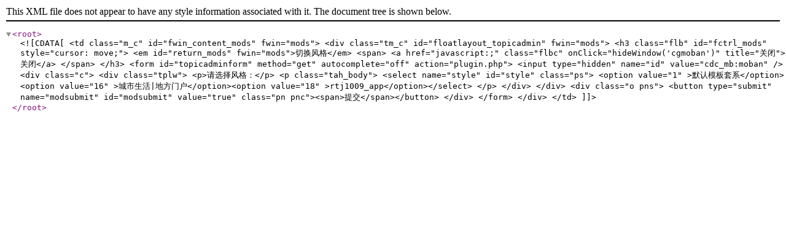

--- FILE ---
content_type: text/xml; charset=gbk
request_url: https://www.211600.com/plugin.php?id=cdc_mb:moban
body_size: 1030
content:
<?xml version="1.0" encoding="gbk"?>
<root><![CDATA[<td class="m_c" id="fwin_content_mods" fwin="mods">
<div class="tm_c" id="floatlayout_topicadmin" fwin="mods">
<h3 class="flb" id="fctrl_mods" style="cursor: move;">
<em id="return_mods" fwin="mods">切换风格</em>
<span>
<a href="javascript:;" class="flbc" onClick="hideWindow('cgmoban')" title="关闭">关闭</a>
</span>
</h3>
<form id="topicadminform" method="get" autocomplete="off" action="plugin.php">
<input type="hidden" name="id" value="cdc_mb:moban" />
<div class="c">
<div class="tplw">
<p>请选择风格：</p>
<p class="tah_body">
<select name="style" id="style" class="ps">
<option value="1" >默认模板套系</option><option value="16" >城市生活|地方门户</option><option value="18" >rtj1009_app</option></select>
</p>
</div>
</div>
<div class="o pns">
<button type="submit" name="modsubmit" id="modsubmit" value="true" class="pn pnc"><span>提交</span></button>
</div>
</form>
</div>
</td>]]></root>